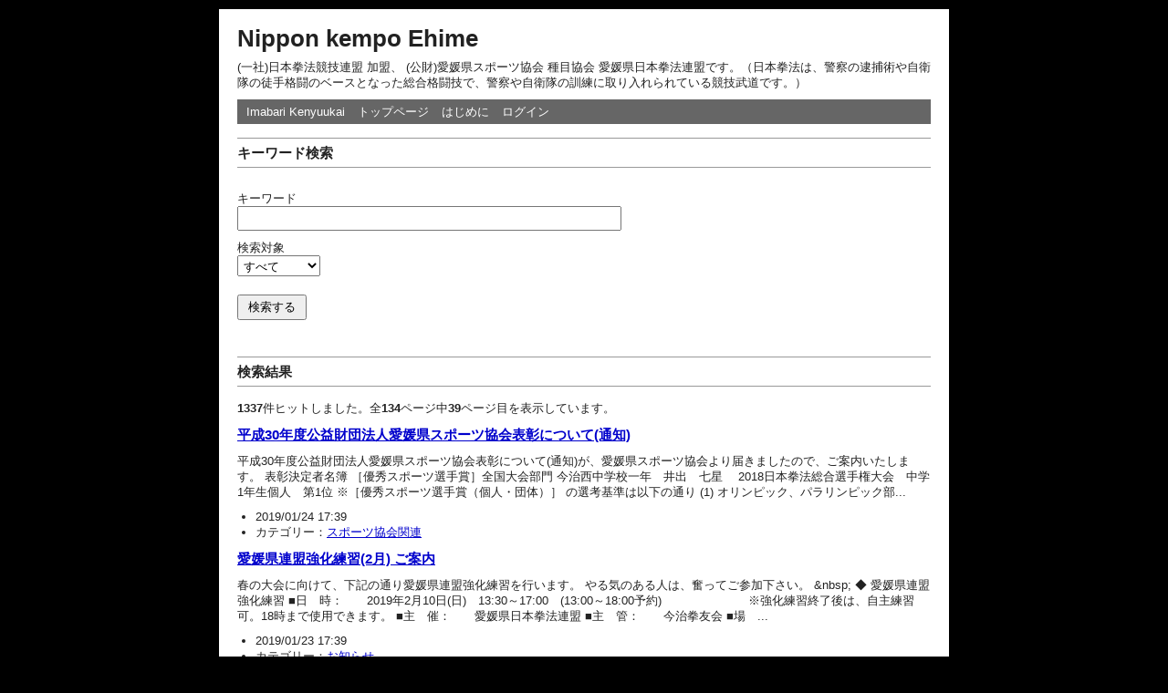

--- FILE ---
content_type: text/html; charset=UTF-8
request_url: http://www.imabari-nipponkenpo.com/ehimekempo/search?page=39
body_size: 5713
content:
<?xml version="1.0" encoding="utf-8"?>
<!DOCTYPE html PUBLIC "-//W3C//DTD XHTML 1.0 Strict//EN" "http://www.w3.org/TR/xhtml1/DTD/xhtml1-strict.dtd">
<html xmlns="http://www.w3.org/1999/xhtml" xmlns:og="http://ogp.me/ns#" xmlns:fb="http://ogp.me/ns/fb#" xml:lang="ja" lang="ja" dir="ltr">

<head>
	<meta http-equiv="Content-Type" content="text/html; charset=utf-8"/>
	<meta http-equiv="Content-Style-Type" content="text/css"/>
	<meta http-equiv="Content-Script-Type" content="text/javascript"/>
	<meta name="viewport" content="width=device-width"/>
	<title>Nippon kempo Ehime</title>

<meta name="description" content="(一社)日本拳法競技連盟 加盟、 (公財)愛媛県スポーツ協会 種目協会 愛媛県日本拳法連盟です。（日本拳法は、警察の逮捕術や自衛隊の徒手格闘のベースとなった総合格闘技で、警察や自衛隊の訓練に取り入れられている競技武道です。）">
<meta name="keywords" content="日本拳法,拳法,日拳,愛媛,今治,拳友会,道場,nippon kempo">
<meta name="author" content="yasushi murakami">
<meta name="copyright" content="copyright (c) 2007 NIPPON KEMPO EHIME">

    <meta property="og:site_name" content="Nippon kempo Ehime"/>
    <meta property="og:title" content="Nippon kempo Ehime"/>
    <meta property="og:url" content="http://www.imabari-nipponkenpo.com/ehimekempo/search?page=39"/>
    <meta property="og:type" content="article"/>
    <meta property="og:description" content="(一社)日本拳法競技連盟 加盟、 (公財)愛媛県スポーツ協会 種目協会 愛媛県日本拳法連盟です。（日本拳法は、警察の逮捕術や自衛隊の徒手格闘のベースとなった総合格闘技で、警察や自衛隊の訓練に取り入れられている競技武道です。）"/>
    <meta property="og:image" content="http://www.imabari-nipponkenpo.com/ehimekempo/files/image.jpg"/>
<!--//Facebook用-->
<meta property="fb:admins" content="USER_ID"/>
<meta property="article:publisher" content="https://www.facebook.com/ehime.kempo/"/>

<!--//Twitter用-->
<meta name="twitter:card" content="summary_large_image"/>
<meta name="twitter:site" content="@Twitter"/>
<meta name="twitter:title" content="愛媛県日本拳法連盟(@ehime_kempo)"/>
<meta name="twitter:url" content="https://twitter.com/ehime_kempo"/>
<meta name="twitter:description" content="(一社)日本拳法競技連盟 加盟、 (公財)愛媛県スポーツ協会 種目協会 愛媛県日本拳法連盟です。（日本拳法は、警察の逮捕術や自衛隊の徒手格闘のベースとなった総合格闘技で、警察や自衛隊の訓練に取り入れられている競技武道です。）"/>
    <meta property="twitter:image" content="http://www.imabari-nipponkenpo.com/ehimekempo/files/image.jpg"/>
	<link rel="alternate" href="http://www.imabari-nipponkenpo.com/ehimekempo/feed" type="application/rss+xml" title="RSS"/>
	<link rel="stylesheet" href="http://www.imabari-nipponkenpo.com/ehimekempo/css/common.css.pagespeed.ce.zhMiF2FHxn.css" type="text/css" media="all"/>
	<link rel="stylesheet" href="http://www.imabari-nipponkenpo.com/ehimekempo/css/default.css.pagespeed.ce.XYBOsUY7EX.css" type="text/css" media="all"/>
	<link rel="stylesheet" href="http://www.imabari-nipponkenpo.com/ehimekempo/css/colorbox.css.pagespeed.ce.fZGAz4FCS-.css" type="text/css" media="all"/>
<link rel="shortcut icon" href="favicon_nk.ico" type="image/x-icon">
<link rel="icon" href="favicon_nk.ico">
	<script type="text/javascript" src="http://www.imabari-nipponkenpo.com/ehimekempo/js/jquery.js.pagespeed.jm.29OAZzvhfX.js"></script>
	<script type="text/javascript" src="http://www.imabari-nipponkenpo.com/ehimekempo/js/jquery.colorbox.js.pagespeed.jm.y1PyMpmXLl.js"></script>
	<script type="text/javascript">//<![CDATA[
var freo_path='/ehimekempo/';
//]]></script>
	<script type="text/javascript">//<![CDATA[
$(document).ready(function(){$('a.delete').click(function(){return confirm('本当に削除してもよろしいですか？');});$('form.delete').submit(function(){return confirm('本当に削除してもよろしいですか？');});var extensions=['gif','GIF','jpeg','JPEG','jpg','JPG','jpe','JPE','png','PNG'];var target='';$.each(extensions,function(){if(target){target+=',';}target+='a[href$=\'.'+this+'\']';});$(target).colorbox();$('a.colorbox').colorbox({width:'80%',height:'80%',iframe:true});});
//]]></script>
</head>

<body>
<div id="container">
	<div id="header">
		<h1><a href="http://www.imabari-nipponkenpo.com/ehimekempo">Nippon kempo Ehime</a></h1>
		<p>(一社)日本拳法競技連盟 加盟、 (公財)愛媛県スポーツ協会 種目協会 愛媛県日本拳法連盟です。（日本拳法は、警察の逮捕術や自衛隊の徒手格闘のベースとなった総合格闘技で、警察や自衛隊の訓練に取り入れられている競技武道です。）</p>
	</div>
	<div id="menu">
		<h2>メニュー</h2>
		<ul>
			<li><a href="http://www.imabari-nipponkenpo.com/">Imabari Kenyuukai</a></li>
			<li><a href="http://www.imabari-nipponkenpo.com/ehimekempo">トップページ</a></li>
			<li><a href="http://www.imabari-nipponkenpo.com/ehimekempo/introduction">はじめに</a></li>
			<li><a href="http://www.imabari-nipponkenpo.com/ehimekempo/login">ログイン</a></li>
		</ul>
	</div>	<h2>キーワード検索</h2>
	<form action="http://www.imabari-nipponkenpo.com/ehimekempo/search" method="get">
		<fieldset>
			<legend>キーワード検索フォーム</legend>
			<dl>
				<dt>キーワード</dt>
					<dd><input type="text" name="word" size="50" value=""/></dd>
				<dt>検索対象</dt>
					<dd>
						<select name="target">
							<option value="">すべて</option>
							<option value="entry">エントリー</option>
							<option value="page">ページ</option>
						</select>
					</dd>
			</dl>
			<p><input type="submit" value="検索する"/></p>
		</fieldset>
	</form>
	<h2>検索結果</h2>
	<p><em>1337</em>件ヒットしました。全<em>134</em>ページ中<em>39</em>ページ目を表示しています。</p>
	<h3><a href="http://www.imabari-nipponkenpo.com/ehimekempo/view/963">平成30年度公益財団法人愛媛県スポーツ協会表彰について(通知)</a></h3>
		 平成30年度公益財団法人愛媛県スポーツ協会表彰について(通知)が、愛媛県スポーツ協会より届きましたので、ご案内いたします。 
 表彰決定者名簿 
     
  ［優秀スポーツ選手賞］全国大会部門  今治西中学校一年　井出　七星 　2018日本拳法総合選手権大会　中学1年生個人　第1位 
   ※［優秀スポーツ選手賞（個人・団体）］ の選考基準は以下の通り (1) オリンピック、パラリンピック部...
	<ul>
		<li>2019/01/24 17:39</li>
		<li>カテゴリー：<a href="http://www.imabari-nipponkenpo.com/ehimekempo/category/jspo">スポーツ協会関連</a></li>
	</ul>
	<h3><a href="http://www.imabari-nipponkenpo.com/ehimekempo/view/962">愛媛県連盟強化練習(2月) ご案内</a></h3>
		 春の大会に向けて、下記の通り愛媛県連盟強化練習を行います。 やる気のある人は、奮ってご参加下さい。 
 &amp;nbsp;    
 ◆ 愛媛県連盟強化練習  ■日　時：　　2019年2月10日(日)　13:30～17:00　(13:00～18:00予約) 　　　　　　　※強化練習終了後は、自主練習可。18時まで使用できます。 
 ■主　催：　　愛媛県日本拳法連盟 ■主　管：　　今治拳友会 
 ■場　...
	<ul>
		<li>2019/01/23 17:39</li>
		<li>カテゴリー：<a href="http://www.imabari-nipponkenpo.com/ehimekempo/category/notice">お知らせ</a></li>
	</ul>
	<h3><a href="http://www.imabari-nipponkenpo.com/ehimekempo/view/961">愛媛新聞「Sportえひめ」日本拳法白虎会優勝大会</a></h3>
		 日本拳法白虎会優勝大会 
     
 &amp;nbsp; 
   
 2019年(平成31年)1月9日(水曜日)　愛媛新聞「Sportえひめ」 
	<ul>
		<li>2019/01/22 17:39</li>
		<li>カテゴリー：<a href="http://www.imabari-nipponkenpo.com/ehimekempo/category/newspaper">新聞NEWS</a></li>
	</ul>
	<h3><a href="http://www.imabari-nipponkenpo.com/ehimekempo/view/960">愛媛県連盟強化練習(1月)</a></h3>
		 1月20日(日曜日)、今治市中央体育館1F　第一格技室(畳)。 一週間後の審査に向けて、強化練習。 
     
 &amp;nbsp; 
     
 &amp;nbsp; 
     
 &amp;nbsp; 
     
 &amp;nbsp; 
     
 「お家に帰っても、練習しといてね。」 
 強化練習に参加された皆様、子ども達を応援に来られた保護者の皆様、お疲れ様でした。 　 
  愛媛県連盟強化練習 Buil...
	<ul>
		<li>2019/01/21 17:39</li>
		<li>カテゴリー：<a href="http://www.imabari-nipponkenpo.com/ehimekempo/category/report">活動報告</a></li>
	</ul>
	<h3><a href="http://www.imabari-nipponkenpo.com/ehimekempo/view/959">愛媛県連盟強化練習(1月) ご案内</a></h3>
		 審査に向けて、下記の通り愛媛県連盟強化練習を行います。 やる気のある人は、奮ってご参加下さい。 
     
 ◆ 愛媛県連盟強化練習  ■日　時：　　2019年1月20日(日)　13:30～17:00　(13:00～18:00予約) 　　　　　　　※強化練習終了後は、自主練習可。18時まで使用できます。 
 ■主　催：　　愛媛県日本拳法連盟 ■主　管：　　今治拳友会 
 ■場　所：　　［今治市...
	<ul>
		<li>2019/01/09 17:39</li>
		<li>カテゴリー：<a href="http://www.imabari-nipponkenpo.com/ehimekempo/category/notice">お知らせ</a></li>
	</ul>
	<h3><a href="http://www.imabari-nipponkenpo.com/ehimekempo/view/958">今治市スポーツ功労賞等表彰式及び合同会議のご案内</a></h3>
		 今治拳友会役員各位 
 今治市スポーツ功労賞等表彰式及び合同会議の開催が、今治市スポーツ協会より届きましたので、ご案内いたします。役員並びに受賞者は、出欠をお知らせ下さい。 
     
 表彰決定者名簿 
  ［スポーツ特別優秀選手賞］  
 今治西中学校一年　井出　七星 　2018日本拳法総合選手権大会　中学1年生個人　第1位 　第1回日本拳法全国少年大会　中学1年生個人　第3位 
 ※［特...
	<ul>
		<li>2019/01/07 12:39</li>
		<li>カテゴリー：<a href="http://www.imabari-nipponkenpo.com/ehimekempo/category/jspo">スポーツ協会関連</a></li>
	</ul>
	<h3><a href="http://www.imabari-nipponkenpo.com/ehimekempo/view/957">迎春 from 愛媛県日本拳法連盟</a></h3>
		 2019年1月1日、平成最後の元旦、新年の幕開け。 
     
      
      
      
      
  今治拳友会冬の祭典　第8回寒稽古 　2019.1.1 
 心を新たにして新たなスタート。 
 「あけましておめでとうございます。」 2019年が最高でイケてる年でありますように！ 本年もどうぞよろしくお願いいたします。 
 from 愛媛県日本拳法連盟 
 「HAPPY ...
	<ul>
		<li>2019/01/02 17:09</li>
		<li>カテゴリー：<a href="http://www.imabari-nipponkenpo.com/ehimekempo/category/news">NEWS</a></li>
	</ul>
	<h3><a href="http://www.imabari-nipponkenpo.com/ehimekempo/view/956">愛媛県連盟第20回昇段級審査 ご案内</a></h3>
		 下記の通り、昇段級審査を行います。 
     
 ◆ 愛媛県連盟第20回昇段級審査  ■日　時：　　平成31(2019)年1月27日(日)13:30～17:00　(12:00～18:00予約) 　※審査終了後、自主練習可。 
 ■主　催：　　愛媛県日本拳法連盟 
 ■場　所：　　［今治市中央体育館　第一格技室］ 　　　　　　　〒794-0026 愛媛県今治市別宮町6丁目2-2　Tel.0898...
	<ul>
		<li>2018/12/24 18:39</li>
		<li>カテゴリー：<a href="http://www.imabari-nipponkenpo.com/ehimekempo/category/notice">お知らせ</a></li>
	</ul>
	<h3><a href="http://www.imabari-nipponkenpo.com/ehimekempo/view/955">第24回日本拳法白虎会優勝大会</a></h3>
		  第24回白虎会優勝大会  日時：2018(平成30)年12月16日（日） 会場：パナソニックアリーナ(前松下電器産業体育館) 枚方市菊ヶ丘南町2番 主催：白虎会 
 参加団体78団体合計726名 
     
 今治拳友会は九回目の参戦です。 
 試合形式　 段級別個人トーナメント 男子:中学生の部　段外の部　初段の部　弐段の部　参段以上の部　壮年の部 女子:中学生の部　段外の部　有段の部 ※...
	<ul>
		<li>2018/12/17 17:39</li>
		<li>カテゴリー：<a href="http://www.imabari-nipponkenpo.com/ehimekempo/category/tournament">大会関連</a></li>
	</ul>
	<h3><a href="http://www.imabari-nipponkenpo.com/ehimekempo/view/954">愛媛県連盟強化練習(12月)</a></h3>
		 12月11日(日曜日)、今治市中央体育館1F　第一格技室(畳)。 例年と比べると冬らしくない天気が続いていますが、冬らしい寒さになってきた今日この頃です。 
     
 今年最後の大会白虎会大会まで後一週間。 
     
 今年最後の強化練習。気合いを入れて「レッツゴー！」 
     
 強化練習に参加された皆様、子ども達を応援に来られた保護者の皆様、お疲れ様でした。 　 
  愛媛県連盟...
	<ul>
		<li>2018/12/10 17:39</li>
		<li>カテゴリー：<a href="http://www.imabari-nipponkenpo.com/ehimekempo/category/report">活動報告</a></li>
	</ul>
	<div id="page">
		<h2>ページ移動</h2>
		<ul class="order">
			<li><a href="http://www.imabari-nipponkenpo.com/ehimekempo/search?page=38">前のページ</a></li>
			<li><a href="http://www.imabari-nipponkenpo.com/ehimekempo/search?page=40">次のページ</a></li>
		</ul>
		<ul class="direct">
			<li>ページ</li>
			<li><a href="http://www.imabari-nipponkenpo.com/ehimekempo/search?page=1">1</a></li>
			<li><a href="http://www.imabari-nipponkenpo.com/ehimekempo/search?page=2">2</a></li>
			<li><a href="http://www.imabari-nipponkenpo.com/ehimekempo/search?page=3">3</a></li>
			<li><a href="http://www.imabari-nipponkenpo.com/ehimekempo/search?page=4">4</a></li>
			<li><a href="http://www.imabari-nipponkenpo.com/ehimekempo/search?page=5">5</a></li>
			<li><a href="http://www.imabari-nipponkenpo.com/ehimekempo/search?page=6">6</a></li>
			<li><a href="http://www.imabari-nipponkenpo.com/ehimekempo/search?page=7">7</a></li>
			<li><a href="http://www.imabari-nipponkenpo.com/ehimekempo/search?page=8">8</a></li>
			<li><a href="http://www.imabari-nipponkenpo.com/ehimekempo/search?page=9">9</a></li>
			<li><a href="http://www.imabari-nipponkenpo.com/ehimekempo/search?page=10">10</a></li>
			<li><a href="http://www.imabari-nipponkenpo.com/ehimekempo/search?page=11">11</a></li>
			<li><a href="http://www.imabari-nipponkenpo.com/ehimekempo/search?page=12">12</a></li>
			<li><a href="http://www.imabari-nipponkenpo.com/ehimekempo/search?page=13">13</a></li>
			<li><a href="http://www.imabari-nipponkenpo.com/ehimekempo/search?page=14">14</a></li>
			<li><a href="http://www.imabari-nipponkenpo.com/ehimekempo/search?page=15">15</a></li>
			<li><a href="http://www.imabari-nipponkenpo.com/ehimekempo/search?page=16">16</a></li>
			<li><a href="http://www.imabari-nipponkenpo.com/ehimekempo/search?page=17">17</a></li>
			<li><a href="http://www.imabari-nipponkenpo.com/ehimekempo/search?page=18">18</a></li>
			<li><a href="http://www.imabari-nipponkenpo.com/ehimekempo/search?page=19">19</a></li>
			<li><a href="http://www.imabari-nipponkenpo.com/ehimekempo/search?page=20">20</a></li>
			<li><a href="http://www.imabari-nipponkenpo.com/ehimekempo/search?page=21">21</a></li>
			<li><a href="http://www.imabari-nipponkenpo.com/ehimekempo/search?page=22">22</a></li>
			<li><a href="http://www.imabari-nipponkenpo.com/ehimekempo/search?page=23">23</a></li>
			<li><a href="http://www.imabari-nipponkenpo.com/ehimekempo/search?page=24">24</a></li>
			<li><a href="http://www.imabari-nipponkenpo.com/ehimekempo/search?page=25">25</a></li>
			<li><a href="http://www.imabari-nipponkenpo.com/ehimekempo/search?page=26">26</a></li>
			<li><a href="http://www.imabari-nipponkenpo.com/ehimekempo/search?page=27">27</a></li>
			<li><a href="http://www.imabari-nipponkenpo.com/ehimekempo/search?page=28">28</a></li>
			<li><a href="http://www.imabari-nipponkenpo.com/ehimekempo/search?page=29">29</a></li>
			<li><a href="http://www.imabari-nipponkenpo.com/ehimekempo/search?page=30">30</a></li>
			<li><a href="http://www.imabari-nipponkenpo.com/ehimekempo/search?page=31">31</a></li>
			<li><a href="http://www.imabari-nipponkenpo.com/ehimekempo/search?page=32">32</a></li>
			<li><a href="http://www.imabari-nipponkenpo.com/ehimekempo/search?page=33">33</a></li>
			<li><a href="http://www.imabari-nipponkenpo.com/ehimekempo/search?page=34">34</a></li>
			<li><a href="http://www.imabari-nipponkenpo.com/ehimekempo/search?page=35">35</a></li>
			<li><a href="http://www.imabari-nipponkenpo.com/ehimekempo/search?page=36">36</a></li>
			<li><a href="http://www.imabari-nipponkenpo.com/ehimekempo/search?page=37">37</a></li>
			<li><a href="http://www.imabari-nipponkenpo.com/ehimekempo/search?page=38">38</a></li>
			<li>39</li>
			<li><a href="http://www.imabari-nipponkenpo.com/ehimekempo/search?page=40">40</a></li>
			<li><a href="http://www.imabari-nipponkenpo.com/ehimekempo/search?page=41">41</a></li>
			<li><a href="http://www.imabari-nipponkenpo.com/ehimekempo/search?page=42">42</a></li>
			<li><a href="http://www.imabari-nipponkenpo.com/ehimekempo/search?page=43">43</a></li>
			<li><a href="http://www.imabari-nipponkenpo.com/ehimekempo/search?page=44">44</a></li>
			<li><a href="http://www.imabari-nipponkenpo.com/ehimekempo/search?page=45">45</a></li>
			<li><a href="http://www.imabari-nipponkenpo.com/ehimekempo/search?page=46">46</a></li>
			<li><a href="http://www.imabari-nipponkenpo.com/ehimekempo/search?page=47">47</a></li>
			<li><a href="http://www.imabari-nipponkenpo.com/ehimekempo/search?page=48">48</a></li>
			<li><a href="http://www.imabari-nipponkenpo.com/ehimekempo/search?page=49">49</a></li>
			<li><a href="http://www.imabari-nipponkenpo.com/ehimekempo/search?page=50">50</a></li>
			<li><a href="http://www.imabari-nipponkenpo.com/ehimekempo/search?page=51">51</a></li>
			<li><a href="http://www.imabari-nipponkenpo.com/ehimekempo/search?page=52">52</a></li>
			<li><a href="http://www.imabari-nipponkenpo.com/ehimekempo/search?page=53">53</a></li>
			<li><a href="http://www.imabari-nipponkenpo.com/ehimekempo/search?page=54">54</a></li>
			<li><a href="http://www.imabari-nipponkenpo.com/ehimekempo/search?page=55">55</a></li>
			<li><a href="http://www.imabari-nipponkenpo.com/ehimekempo/search?page=56">56</a></li>
			<li><a href="http://www.imabari-nipponkenpo.com/ehimekempo/search?page=57">57</a></li>
			<li><a href="http://www.imabari-nipponkenpo.com/ehimekempo/search?page=58">58</a></li>
			<li><a href="http://www.imabari-nipponkenpo.com/ehimekempo/search?page=59">59</a></li>
			<li><a href="http://www.imabari-nipponkenpo.com/ehimekempo/search?page=60">60</a></li>
			<li><a href="http://www.imabari-nipponkenpo.com/ehimekempo/search?page=61">61</a></li>
			<li><a href="http://www.imabari-nipponkenpo.com/ehimekempo/search?page=62">62</a></li>
			<li><a href="http://www.imabari-nipponkenpo.com/ehimekempo/search?page=63">63</a></li>
			<li><a href="http://www.imabari-nipponkenpo.com/ehimekempo/search?page=64">64</a></li>
			<li><a href="http://www.imabari-nipponkenpo.com/ehimekempo/search?page=65">65</a></li>
			<li><a href="http://www.imabari-nipponkenpo.com/ehimekempo/search?page=66">66</a></li>
			<li><a href="http://www.imabari-nipponkenpo.com/ehimekempo/search?page=67">67</a></li>
			<li><a href="http://www.imabari-nipponkenpo.com/ehimekempo/search?page=68">68</a></li>
			<li><a href="http://www.imabari-nipponkenpo.com/ehimekempo/search?page=69">69</a></li>
			<li><a href="http://www.imabari-nipponkenpo.com/ehimekempo/search?page=70">70</a></li>
			<li><a href="http://www.imabari-nipponkenpo.com/ehimekempo/search?page=71">71</a></li>
			<li><a href="http://www.imabari-nipponkenpo.com/ehimekempo/search?page=72">72</a></li>
			<li><a href="http://www.imabari-nipponkenpo.com/ehimekempo/search?page=73">73</a></li>
			<li><a href="http://www.imabari-nipponkenpo.com/ehimekempo/search?page=74">74</a></li>
			<li><a href="http://www.imabari-nipponkenpo.com/ehimekempo/search?page=75">75</a></li>
			<li><a href="http://www.imabari-nipponkenpo.com/ehimekempo/search?page=76">76</a></li>
			<li><a href="http://www.imabari-nipponkenpo.com/ehimekempo/search?page=77">77</a></li>
			<li><a href="http://www.imabari-nipponkenpo.com/ehimekempo/search?page=78">78</a></li>
			<li><a href="http://www.imabari-nipponkenpo.com/ehimekempo/search?page=79">79</a></li>
			<li><a href="http://www.imabari-nipponkenpo.com/ehimekempo/search?page=80">80</a></li>
			<li><a href="http://www.imabari-nipponkenpo.com/ehimekempo/search?page=81">81</a></li>
			<li><a href="http://www.imabari-nipponkenpo.com/ehimekempo/search?page=82">82</a></li>
			<li><a href="http://www.imabari-nipponkenpo.com/ehimekempo/search?page=83">83</a></li>
			<li><a href="http://www.imabari-nipponkenpo.com/ehimekempo/search?page=84">84</a></li>
			<li><a href="http://www.imabari-nipponkenpo.com/ehimekempo/search?page=85">85</a></li>
			<li><a href="http://www.imabari-nipponkenpo.com/ehimekempo/search?page=86">86</a></li>
			<li><a href="http://www.imabari-nipponkenpo.com/ehimekempo/search?page=87">87</a></li>
			<li><a href="http://www.imabari-nipponkenpo.com/ehimekempo/search?page=88">88</a></li>
			<li><a href="http://www.imabari-nipponkenpo.com/ehimekempo/search?page=89">89</a></li>
			<li><a href="http://www.imabari-nipponkenpo.com/ehimekempo/search?page=90">90</a></li>
			<li><a href="http://www.imabari-nipponkenpo.com/ehimekempo/search?page=91">91</a></li>
			<li><a href="http://www.imabari-nipponkenpo.com/ehimekempo/search?page=92">92</a></li>
			<li><a href="http://www.imabari-nipponkenpo.com/ehimekempo/search?page=93">93</a></li>
			<li><a href="http://www.imabari-nipponkenpo.com/ehimekempo/search?page=94">94</a></li>
			<li><a href="http://www.imabari-nipponkenpo.com/ehimekempo/search?page=95">95</a></li>
			<li><a href="http://www.imabari-nipponkenpo.com/ehimekempo/search?page=96">96</a></li>
			<li><a href="http://www.imabari-nipponkenpo.com/ehimekempo/search?page=97">97</a></li>
			<li><a href="http://www.imabari-nipponkenpo.com/ehimekempo/search?page=98">98</a></li>
			<li><a href="http://www.imabari-nipponkenpo.com/ehimekempo/search?page=99">99</a></li>
			<li><a href="http://www.imabari-nipponkenpo.com/ehimekempo/search?page=100">100</a></li>
			<li><a href="http://www.imabari-nipponkenpo.com/ehimekempo/search?page=101">101</a></li>
			<li><a href="http://www.imabari-nipponkenpo.com/ehimekempo/search?page=102">102</a></li>
			<li><a href="http://www.imabari-nipponkenpo.com/ehimekempo/search?page=103">103</a></li>
			<li><a href="http://www.imabari-nipponkenpo.com/ehimekempo/search?page=104">104</a></li>
			<li><a href="http://www.imabari-nipponkenpo.com/ehimekempo/search?page=105">105</a></li>
			<li><a href="http://www.imabari-nipponkenpo.com/ehimekempo/search?page=106">106</a></li>
			<li><a href="http://www.imabari-nipponkenpo.com/ehimekempo/search?page=107">107</a></li>
			<li><a href="http://www.imabari-nipponkenpo.com/ehimekempo/search?page=108">108</a></li>
			<li><a href="http://www.imabari-nipponkenpo.com/ehimekempo/search?page=109">109</a></li>
			<li><a href="http://www.imabari-nipponkenpo.com/ehimekempo/search?page=110">110</a></li>
			<li><a href="http://www.imabari-nipponkenpo.com/ehimekempo/search?page=111">111</a></li>
			<li><a href="http://www.imabari-nipponkenpo.com/ehimekempo/search?page=112">112</a></li>
			<li><a href="http://www.imabari-nipponkenpo.com/ehimekempo/search?page=113">113</a></li>
			<li><a href="http://www.imabari-nipponkenpo.com/ehimekempo/search?page=114">114</a></li>
			<li><a href="http://www.imabari-nipponkenpo.com/ehimekempo/search?page=115">115</a></li>
			<li><a href="http://www.imabari-nipponkenpo.com/ehimekempo/search?page=116">116</a></li>
			<li><a href="http://www.imabari-nipponkenpo.com/ehimekempo/search?page=117">117</a></li>
			<li><a href="http://www.imabari-nipponkenpo.com/ehimekempo/search?page=118">118</a></li>
			<li><a href="http://www.imabari-nipponkenpo.com/ehimekempo/search?page=119">119</a></li>
			<li><a href="http://www.imabari-nipponkenpo.com/ehimekempo/search?page=120">120</a></li>
			<li><a href="http://www.imabari-nipponkenpo.com/ehimekempo/search?page=121">121</a></li>
			<li><a href="http://www.imabari-nipponkenpo.com/ehimekempo/search?page=122">122</a></li>
			<li><a href="http://www.imabari-nipponkenpo.com/ehimekempo/search?page=123">123</a></li>
			<li><a href="http://www.imabari-nipponkenpo.com/ehimekempo/search?page=124">124</a></li>
			<li><a href="http://www.imabari-nipponkenpo.com/ehimekempo/search?page=125">125</a></li>
			<li><a href="http://www.imabari-nipponkenpo.com/ehimekempo/search?page=126">126</a></li>
			<li><a href="http://www.imabari-nipponkenpo.com/ehimekempo/search?page=127">127</a></li>
			<li><a href="http://www.imabari-nipponkenpo.com/ehimekempo/search?page=128">128</a></li>
			<li><a href="http://www.imabari-nipponkenpo.com/ehimekempo/search?page=129">129</a></li>
			<li><a href="http://www.imabari-nipponkenpo.com/ehimekempo/search?page=130">130</a></li>
			<li><a href="http://www.imabari-nipponkenpo.com/ehimekempo/search?page=131">131</a></li>
			<li><a href="http://www.imabari-nipponkenpo.com/ehimekempo/search?page=132">132</a></li>
			<li><a href="http://www.imabari-nipponkenpo.com/ehimekempo/search?page=133">133</a></li>
			<li><a href="http://www.imabari-nipponkenpo.com/ehimekempo/search?page=134">134</a></li>
		</ul>
	</div>
	<div id="footer">
		<address>Created by <a href="http://freo.jp/">freo</a>.</address>
		<a href="http://www.imabari-nipponkenpo.com/" target="_self"><img src="http://www.imabari-nipponkenpo.com/ehimekempo/file/media/banner/nki_s.gif.pagespeed.ce.lGX1Ad0ioT.gif" alt="���{���@�@�������F��" width="88" height="31" border="0"/></a>
	</div>
</div>
<script type="text/javascript">//<![CDATA[
(function(){var acclog_cgi_url='http://www.imabari-nipponkenpo.com/acc/acclog.cgi';create_beacon();function create_beacon(){var img=document.createElement("img");img.src=acclog_cgi_url+"?referrer="+encodeURIComponent(document.referrer)+"&width="+screen.width+"&height="+screen.height+"&color="+screen.colorDepth+"&epoch="+new Date().getTime();}})();
//]]></script>
</body>

</html>